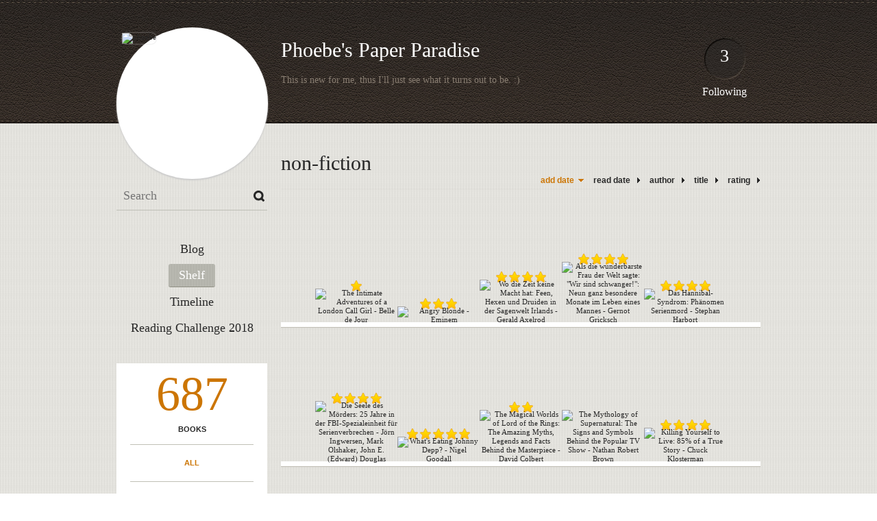

--- FILE ---
content_type: text/html; charset=UTF-8
request_url: http://phoebe.booklikes.com/shelf/190131/?page=2
body_size: 8038
content:
<!doctype html>
<html>
<head>
	  
   <meta http-equiv="Content-Type" content="text/html; charset=utf-8" />
   <meta name="robots" content="index, follow" />
   <meta name="revisit-after" content="1 days" />
   
   <title>non-fiction - Shelf - Phoebe's Paper Paradise</title>      
   <meta property="og:title" content="non-fiction - Shelf - Phoebe's Paper Paradise" />
   <meta itemprop="name" content="non-fiction - Shelf - Phoebe's Paper Paradise" />     
   <meta property="og:site_name" content="non-fiction - Shelf - Phoebe's Paper Paradise" />
   
   <meta name="Description" content="Phoebe's Paper Paradise - book blog on BookLikes" />
   <meta property="og:description" content="Phoebe's Paper Paradise - book blog on BookLikes" />
   <meta itemprop="description" content="Phoebe's Paper Paradise - book blog on BookLikes" /> 
   
   <meta property="og:image" content="http://booklikes.com/photo/crop/250/0/upload/avatar/1/3/azure_13ec44f9fdc171235a596bdefe2b56ba.jpg" />   
   <meta itemprop="image" content="http://booklikes.com/photo/crop/250/0/upload/avatar/1/3/azure_13ec44f9fdc171235a596bdefe2b56ba.jpg" />
   
   <meta name="Keywords" content="Booklikes, Phoebe's Paper Paradise, phoebe" />
   
   <meta property="og:type" content="blog" />
   
   <meta name="twitter:card" content="summary" />
   <meta name="twitter:site" content="@BookLikes" />      
   <meta name="twitter:url" content="http://phoebe.booklikes.com/shelf/190131/?page=2" />
   <meta name="twitter:title" content="non-fiction - Shelf - Phoebe's Paper Paradise" />
   <meta name="twitter:description" content="Phoebe's Paper Paradise - book blog on BookLikes" />     
   
   <link href="http://phoebe.booklikes.com/theme/default/style.css" rel="stylesheet" type="text/css" />
   
   <link rel="icon" type="image" href="http://booklikes.com/photo/crop/25/25/upload/avatar/1/3/azure_13ec44f9fdc171235a596bdefe2b56ba.jpg"/>
      
   <link rel="alternate" type="application/atom+xml" href="http://phoebe.booklikes.com/rss" title="Phoebe's Paper Paradise RSS"/>
   
   <script type="text/javascript"> 
                                 (function(i,s,o,g,r,a,m){i['GoogleAnalyticsObject']=r;i[r]=i[r]||function(){
                                 (i[r].q=i[r].q||[]).push(arguments)},i[r].l=1*new Date();a=s.createElement(o),
                                 m=s.getElementsByTagName(o)[0];a.async=1;a.src=g;m.parentNode.insertBefore(a,m)
                                 })(window,document,'script','//www.google-analytics.com/analytics.js','ga');
                                 ga('create', 'UA-32199978-1', 'booklikes.com');                                 
                                 ga('send', 'pageview');
                                 </script>
   
   <style type="text/css">   
               
            
            
      
            
      
   </style>       
   
</head>
<body><style type="text/css">
div#book-popup{top:10%;left:50%;padding:20px;z-index:20;width:750px;margin-left:-375px;background:#fff;border:1px solid rgba(0,0,0,0.2);-moz-box-shadow:0 0 10px 5px rgba(0,0,0,0.2);-webkit-box-shadow:0 0 10px 5px rgba(0,0,0,0.2);-o-box-shadow:0 0 10px 5px rgba(0,0,0,0.2);box-shadow:0 0 10px 5px rgba(0,0,0,0.2)}.set-bradius3tl{-moz-border-radius-topleft:3px;-webkit-border-top-left-radius:3px;border-top-left-radius:3px}.set-bradius3tr{-moz-border-radius-topright:3px;-webkit-border-top-right-radius:3px;border-top-right-radius:3px}.set-bradius3bl{-moz-border-radius-bottomleft:3px;-webkit-border-bottom-left-radius:3px;border-bottom-left-radius:3px}.set-bradius3br{-moz-border-radius-bottomright:3px;-webkit-border-bottom-right-radius:3px;border-bottom-right-radius:3px}div.book-popup-content,div.book-popup-content a{color:#333}div.book-popup-content,div.book-popup-options{font-family:"Helvetica Neue",Arial,Tahoma,Verdana,sans-serif!important}a.book-popup-close{top:-10px;right:-5px;font-size:20px;color:#333;font-weight:bold}a.book-popup-close:hover{color:#03794c}div.book-popup-cover{width:225px}div.book-popup-info{width:505px}div.book-popup-title{padding-top:10px;padding-right:30px;font-size:22px;font-weight:bold}div.book-popup-title a:hover{text-decoration:underline}div.book-popup-author{padding-top:13px;font-size:14px}div.book-popup-kind{padding-top:13px;font-size:14px;font-weight:bold}div.book-popup-rating{padding-top:13px;font-size:12px;color:#036d44;font-weight:bold}div.book-popup-rating img{margin-right:3px}div.book-popup-desc{padding-top:15px;font-size:14px;line-height:140%}div.book-popup-share{padding-top:15px}div.book-popup-share-link{font-size:11px;color:#ccc}div.book-popup-page{padding-top:15px}div.book-popup-page a{font-size:14px;color:#03794c;font-weight:bold}div.book-popup-page a:hover{text-decoration:underline}div.book-popup-review{line-height:19px}div.book-popup-review a{disply:inline-block;font-size:14px;color:#03794c;font-weight:bold;line-height:19px}div.book-popup-review a:hover{text-decoration:underline}div.book-popup-review img{margin:-5px 0 0 2px}div.book-popup-more{padding-top:30px}div.book-popup-options{padding-top:20px}div.book-popup-options a{padding:7px 15px;margin-right:5px;display:inline-block;background:#038050;border:1px solid #04623e;font-size:14px;font-weight:bold;color:#fff}div.book-affiliate{display:none;margin-top:25px}div.book-affiliate h6{margin-bottom:10px;font-size:14px;font-weight:bold}div.book-affiliate-entry:nth-child(even){background:#eee}div.book-affiliate-entry{padding:5px;font-size:12px}div.book-affiliate-entry-user{background:#ccc}div.book-affiliate-entry img{width:15px;height:15px;display:inline-block;margin-right:5px;vertical-align:middle}div.book-affiliate-entry strong{display:inline-block;width:45%}div.book-affiliate-entry span{display:inline-block;width:20%}div.book-affiliate-entry a{width:25%;display:inline-block;font-weight:bold;color:#038050;text-align:right;text-decoration:none}div.book-affiliate-entry a:hover{text-decoration:underline}.loader{position:absolute;z-index:999;width:50px;height:50px;-moz-transform:scale(0.6);-webkit-transform:scale(0.6);-ms-transform:scale(0.6);-o-transform:scale(0.6);transform:scale(0.6)}.loader div{position:absolute;background-color:#eee;height:9px;width:9px;-moz-border-radius:5px;-moz-animation-name:f_fadeG;-moz-animation-duration:1.04s;-moz-animation-iteration-count:infinite;-moz-animation-direction:linear;-webkit-border-radius:5px;-webkit-animation-name:f_fadeG;-webkit-animation-duration:1.04s;-webkit-animation-iteration-count:infinite;-webkit-animation-direction:linear;-ms-border-radius:5px;-ms-animation-name:f_fadeG;-ms-animation-duration:1.04s;-ms-animation-iteration-count:infinite;-ms-animation-direction:linear;-o-border-radius:5px;-o-animation-name:f_fadeG;-o-animation-duration:1.04s;-o-animation-iteration-count:infinite;-o-animation-direction:linear;border-radius:5px;animation-name:f_fadeG;animation-duration:1.04s;animation-iteration-count:infinite;animation-direction:linear}.loader-1{left:0;top:20px;-moz-animation-delay:.39s;-webkit-animation-delay:.39s;-ms-animation-delay:.39s;-o-animation-delay:.39s;animation-delay:.39s}.loader-2{left:6px;top:6px;-moz-animation-delay:.52s;-webkit-animation-delay:.52s;-ms-animation-delay:.52s;-o-animation-delay:.52s;animation-delay:.52s}.loader-3{left:20px;top:0;-moz-animation-delay:.65s;-webkit-animation-delay:.65s;-ms-animation-delay:.65s;-o-animation-delay:.65s;animation-delay:.65s}.loader-4{right:6px;top:6px;-moz-animation-delay:.78s;-webkit-animation-delay:.78s;-ms-animation-delay:.78s;-o-animation-delay:.78s;animation-delay:.78s}.loader-5{right:0;top:20px;-moz-animation-delay:.91s;-webkit-animation-delay:.91s;-ms-animation-delay:.91s;-o-animation-delay:.91s;animation-delay:.91s}.loader-6{right:6px;bottom:6px;-moz-animation-delay:1.04s;-webkit-animation-delay:1.04s;-ms-animation-delay:1.04s;-o-animation-delay:1.04s;animation-delay:1.04s}.loader-7{left:20px;bottom:0;-moz-animation-delay:1.17s;-webkit-animation-delay:1.17s;-ms-animation-delay:1.17s;-o-animation-delay:1.17s;animation-delay:1.17s}.loader-8{left:6px;bottom:6px;-moz-animation-delay:1.3s;-webkit-animation-delay:1.3s;-ms-animation-delay:1.3s;-o-animation-delay:1.3s;animation-delay:1.3s}@-moz-keyframes f_fadeG{0%{background-color:#000}100%{background-color:#eee}}@-webkit-keyframes f_fadeG{0%{background-color:#000}100%{background-color:#eee}}@-ms-keyframes f_fadeG{0%{background-color:#000}100%{background-color:#eee}}@-o-keyframes f_fadeG{0%{background-color:#000}100%{background-color:#eee}}@keyframes f_fadeG{0%{background-color:#000}100%{background-color:#eee}}
</style>
<div id="book-popup" class="set-abs" style="display: none;"></div><div id="book-loader" class="loader" style="display: none;"><div class="loader-1"></div><div class="loader-2"></div><div class="loader-3"></div><div class="loader-4"></div><div class="loader-4"></div><div class="loader-6"></div><div class="loader-7"></div><div class="loader-8"></div></div>
<script type="text/javascript">
window.addEventListener("click",function(a){bookPopupClose()},false);document.getElementById("book-popup").addEventListener("click",function(a){a.stopPropagation();return false},false);function bookPopupClose(){document.getElementById("book-popup").style.display="none"}function affiliateLoad(a,c,e){var b=1;var f=e.length;var g=document.getElementById("book-affiliate-list-"+a);g.innerHTML="";var d=setInterval(function(){var h=e[b];var i=new XMLHttpRequest();i.open("POST","/www/ajax.php",true);i.setRequestHeader("Content-type","application/x-www-form-urlencoded");i.setRequestHeader("X-Requested-With","XMLHttpRequest");var j="action=affiliate&idb="+a+"&idu="+c+"&ids="+h;i.onreadystatechange=function(){if(i.readyState==4&&i.status==200){var k=JSON.parse(i.responseText);if(!k[0]){return}k=k[0];g.innerHTML=g.innerHTML+k.html;document.getElementById("book-affiliate-"+a).style.display="block"}};i.send(j);b++;if(b==f){clearInterval(d)}},1000)}var bookId,bookNode,bookTimer,bookClick=0;function bookPopupClick(b,a){if(b.parentNode.tagName=="A"&&b.parentNode.href){return}bookClick=b.getAttribute("data-book");setTimeout(function(){bookClick=0},3000);clearTimeout(bookTimer);window.open(a)}function bookPopupMoveOut(){clearTimeout(bookTimer)}function bookPopupMove(a){var c=a.getAttribute("data-book");var b=a.getAttribute("data-aff");if(bookClick==c){return}bookId=c;bookNode=a.tagName;bookTimer=setTimeout(function(){if(!a.clientHeight&&!a.clientWidth){var f={x:a.children[0].offsetWidth,y:a.children[0].offsetHeight};var g=a.children[0].getBoundingClientRect()}else{var f={x:a.offsetWidth,y:a.offsetHeight};var g=a.getBoundingClientRect()}var e={x:window.pageXOffset||document.scrollLeft,y:window.pageYOffset||document.scrollTop};var d=document.getElementById("book-loader");d.style.display="block";d.style.top=(((f.y<50)?0:(Math.round(f.y/2)-25))+(isNaN(e.y)?0:parseInt(e.y))+(isNaN(g.top)?0:parseInt(g.top)))+"px";d.style.left=(((f.x<50)?0:(Math.round(f.x/2)-25))+(isNaN(e.x)?0:parseInt(e.x))+(isNaN(g.left)?0:parseInt(g.left)))+"px";bookPopup(c,"",b)},2000)}function bookPopupOld(c,a,b){bookPopup(c,"old",b)}function bookPopup(id,none,idaff){var ajax=new XMLHttpRequest();ajax.open("POST","/www/ajax.php",true);ajax.setRequestHeader("Content-type","application/x-www-form-urlencoded");ajax.setRequestHeader("X-Requested-With","XMLHttpRequest");var params="action=bookpopupb&id="+id;if(idaff){params+="&idaff="+idaff}if(none=="old"){params+="&old=1"}ajax.onreadystatechange=function(){if(ajax.readyState==4&&ajax.status==200){document.getElementById("book-loader").style.display="none";document.getElementById("book-popup").innerHTML=ajax.responseText;document.getElementById("book-popup").style.top=window.pageYOffset+25+"px";document.getElementById("book-popup").style.display="block";var scripts="";ajax.responseText.replace(/<script[^>]*>([\s\S]*?)<\/script>/gi,function(all,code){scripts+=code+"\n"});if(scripts){if(window.execScript){window.execScript(scripts)}else{eval(scripts)}}}};ajax.send(params)};
</script><div class="booklikes-iframe" style="position: fixed; top: 20px; right: 20px; background: none; z-index: 100;">
    <iframe src="http://booklikes.com/iframe?user=phoebe" frameborder="0" scrolling="no" width="375" height="25" style="background: none;"></iframe>    
</div>
   
   
   
   <div class="bg">
   
      <div class="container">
         
         <div class="header set-rel">
         
                        
                        <div class="header-followings set-abs">
               <a href="/followings">3</a>
               Following
            </div>            
                    
            
            <div class="header-avatar set-abs">
                 
               <a href="http://phoebe.booklikes.com"><img src="http://booklikes.com/photo/crop/250/250/upload/avatar/1/3/azure_13ec44f9fdc171235a596bdefe2b56ba.jpg" alt="phoebe" /></a>
            </div>
            
            <h1 class="header-title">
               <a href="http://phoebe.booklikes.com">Phoebe's Paper Paradise</a>
            </h1>
            
            <div class="header-desc">This is new for me, thus I'll just see what it turns out to be. :)</div>            
            
         </div>
         
         <div class="side-left set-left">
         
            <div class="search">
               
               <form method="post" action="">
                  <input type="text" value="" name="search" placeholder="Search" />
                  <input type="submit" value="" />
               </form>
               
            </div>
            
            <div class="menu">
                              <h3 class="menu-entry">
                  <a class="set-bradius3" href="http://phoebe.booklikes.com/blog">Blog</a>
               </h3>
                                             <h3 class="menu-entry">
                  <a class="set-bradius3 menu-active" href="http://phoebe.booklikes.com/shelf">Shelf</a>
               </h3>
                                             <h3 class="menu-entry">
                  <a class="set-bradius3" href="http://phoebe.booklikes.com/timeline">Timeline</a>
               </h3>         
                                             <h3 class="menu-entry">
                  <a class="set-bradius3" href="http://booklikes.com/apps/reading-challenge/37997/2025">Reading Challenge 2018</a>
               </h3>                              
                                     
            </div>            

            <div class="shelf-menu">
            
               <a class="shelf-menu-counter" href="http://phoebe.booklikes.com/shelf">687</a>
               
               <a class="shelf-menu-counter-title" href="http://phoebe.booklikes.com/shelf">BOOKS</a>
               
               <div class="shelf-menu-line"></div>
               
               <a class="shelf-menu-link shelf-menu-active" href="http://phoebe.booklikes.com/shelf">All</a>
               
               <div class="shelf-menu-line"></div>
               
               <a class="shelf-menu-link " href="http://phoebe.booklikes.com/shelf/read">Read (454)</a>
               <a class="shelf-menu-link " href="http://phoebe.booklikes.com/shelf/planningtoread">Planning to read (199)</a>
               <a class="shelf-menu-link " href="http://phoebe.booklikes.com/shelf/currentlyreading">Currently reading (2)</a>
               
                              
               
               <div class="shelf-menu-line"></div>

               <a class="shelf-menu-link " href="http://phoebe.booklikes.com/shelf/favorite-books">Favorite (0)</a>
               <a class="shelf-menu-link " href="http://phoebe.booklikes.com/shelf/wishlist">Wishlist (31)</a>
               <a class="shelf-menu-link " href="http://phoebe.booklikes.com/shelf/reviewed">Reviewed (76)</a>
               
               <div class="shelf-menu-line"></div>
               
                              
                              <a class="shelf-menu-link " href="http://phoebe.booklikes.com/shelf/190144/audiobook">audiobook (5)</a>
                              <a class="shelf-menu-link " href="http://phoebe.booklikes.com/shelf/190142/borrowed">borrowed (8)</a>
                              <a class="shelf-menu-link " href="http://phoebe.booklikes.com/shelf/190149/cancelled">cancelled (1)</a>
                              <a class="shelf-menu-link " href="http://phoebe.booklikes.com/shelf/190130/children">children (12)</a>
                              <a class="shelf-menu-link " href="http://phoebe.booklikes.com/shelf/190129/comic-manga">comic-manga (28)</a>
                              <a class="shelf-menu-link " href="http://phoebe.booklikes.com/shelf/190134/crime-thriller">crime-thriller (111)</a>
                              <a class="shelf-menu-link " href="http://phoebe.booklikes.com/shelf/190145/distopia">distopia (2)</a>
                              <a class="shelf-menu-link " href="http://phoebe.booklikes.com/shelf/190125/e-book">e-book (55)</a>
                              <a class="shelf-menu-link " href="http://phoebe.booklikes.com/shelf/190128/english">english (267)</a>
                              <a class="shelf-menu-link " href="http://phoebe.booklikes.com/shelf/190132/fantasy">fantasy (54)</a>
                              <a class="shelf-menu-link " href="http://phoebe.booklikes.com/shelf/190148/french">french (3)</a>
                              <a class="shelf-menu-link " href="http://phoebe.booklikes.com/shelf/190126/german">german (384)</a>
                              <a class="shelf-menu-link " href="http://phoebe.booklikes.com/shelf/190138/historical">historical (27)</a>
                              <a class="shelf-menu-link " href="http://phoebe.booklikes.com/shelf/190135/horror-mystery-supernatural">horror-mystery-supernatural (76)</a>
                              <a class="shelf-menu-link " href="http://phoebe.booklikes.com/shelf/190141/humor">humor (23)</a>
                              <a class="shelf-menu-link shelf-menu-active" href="http://phoebe.booklikes.com/shelf/190131/non-fiction">non-fiction (101)</a>
                              <a class="shelf-menu-link " href="http://phoebe.booklikes.com/shelf/190146/novel">novel (3)</a>
                              <a class="shelf-menu-link " href="http://phoebe.booklikes.com/shelf/190147/play">play (9)</a>
                              <a class="shelf-menu-link " href="http://phoebe.booklikes.com/shelf/190143/poems">poems (5)</a>
                              <a class="shelf-menu-link " href="http://phoebe.booklikes.com/shelf/190139/romance">romance (11)</a>
                              <a class="shelf-menu-link " href="http://phoebe.booklikes.com/shelf/190127/science-fiction">science-fiction (44)</a>
                              <a class="shelf-menu-link " href="http://phoebe.booklikes.com/shelf/190137/short-stories">short-stories (15)</a>
                              <a class="shelf-menu-link " href="http://phoebe.booklikes.com/shelf/190136/supernatural-romance">supernatural-romance (23)</a>
                              <a class="shelf-menu-link " href="http://phoebe.booklikes.com/shelf/190140/youth-literature">youth-literature (52)</a>
                              <a class="shelf-menu-link " href="http://phoebe.booklikes.com/shelf/190133/zombie-undead">zombie-undead (4)</a>
                              
               <div class="shelf-menu-line set-hide"></div>
               
                              
               <a class="shelf-menu-link set-hide " href="http://phoebe.booklikes.com/shelf/unshelved">Unshelved (31)</a>
               
            </div>            
            
         </div>

         <div class="shelf set-right">         

            <div class="shelf-header">
               non-fiction               
            </div>
            
            <div class="shelf-order">
               <a class="shelf-order-desc" href="?by=date&order=asc">add date</a>
               <a class="shelf-order-normal" href="?by=dater&order=asc">read date</a>
               <a class="shelf-order-normal" href="?by=author&order=asc">author</a>
               <a class="shelf-order-normal" href="?by=title&order=asc">title</a>
               <a class="shelf-order-normal" href="?by=rating&order=asc">rating</a>               
            </div>
            
            <div class="shelf-books">
               
                              <div class="shelf-books-entry set-left set-rel">
                  <div class="shelf-books-entry-cover set-abs">
                     
                                                <div class="shelf-books-entry-rating">
                           <img src="http://phoebe.booklikes.com/theme/default/img/star_small.png" />                                                    </div>
                                             
                     <a href="http://booklikes.com/the-intimate-adventures-of-a-london-call-girl-belle-de-jour/book,650204" target="_blank">
                        <img  onclick="bookPopupClick(this, 'http://booklikes.com/the-intimate-adventures-of-a-london-call-girl-belle-de-jour/book,650204');"  data-book="650204" data-aff="0" onmouseover="bookPopupMove(this);" onmouseout="bookPopupMoveOut(this);"  src="http://booklikes.com/photo/max/100/155/upload/books/e/9/azure_e92b36a249cd269f2185302530262f36.jpg" alt="The Intimate Adventures of a London Call Girl - Belle de Jour" />
                     </a>
                     
                  </div>
               </div>
                              <div class="shelf-books-entry set-left set-rel">
                  <div class="shelf-books-entry-cover set-abs">
                     
                                                <div class="shelf-books-entry-rating">
                           <img src="http://phoebe.booklikes.com/theme/default/img/star_small.png" /> <img src="http://phoebe.booklikes.com/theme/default/img/star_small.png" /> <img src="http://phoebe.booklikes.com/theme/default/img/star_small.png" />                                                    </div>
                                             
                     <a href="http://booklikes.com/angry-blonde-eminem/book,1436628" target="_blank">
                        <img  onclick="bookPopupClick(this, 'http://booklikes.com/angry-blonde-eminem/book,1436628');"  data-book="1436628" data-aff="0" onmouseover="bookPopupMove(this);" onmouseout="bookPopupMoveOut(this);"  src="http://booklikes.com/photo/max/100/155/upload/books/64/47/504789f54d7a6958f02d23a7c3730dbd.jpg" alt="Angry Blonde - Eminem" />
                     </a>
                     
                  </div>
               </div>
                              <div class="shelf-books-entry set-left set-rel">
                  <div class="shelf-books-entry-cover set-abs">
                     
                                                <div class="shelf-books-entry-rating">
                           <img src="http://phoebe.booklikes.com/theme/default/img/star_small.png" /> <img src="http://phoebe.booklikes.com/theme/default/img/star_small.png" /> <img src="http://phoebe.booklikes.com/theme/default/img/star_small.png" /> <img src="http://phoebe.booklikes.com/theme/default/img/star_small.png" />                                                    </div>
                                             
                     <a href="http://booklikes.com/wo-die-zeit-keine-macht-hat-feen-hexen-und-druiden-in-der-sagenwelt-irlands/book,3248246" target="_blank">
                        <img  onclick="bookPopupClick(this, 'http://booklikes.com/wo-die-zeit-keine-macht-hat-feen-hexen-und-druiden-in-der-sagenwelt-irlands/book,3248246');"  data-book="3248246" data-aff="0" onmouseover="bookPopupMove(this);" onmouseout="bookPopupMoveOut(this);"  src="http://booklikes.com/photo/max/100/155/upload/books/2/c/azure_2c26389fac2eda73d610cb3e1f318d64.jpg" alt="Wo die Zeit keine Macht hat: Feen, Hexen und Druiden in der Sagenwelt Irlands - Gerald Axelrod" />
                     </a>
                     
                  </div>
               </div>
                              <div class="shelf-books-entry set-left set-rel">
                  <div class="shelf-books-entry-cover set-abs">
                     
                                                <div class="shelf-books-entry-rating">
                           <img src="http://phoebe.booklikes.com/theme/default/img/star_small.png" /> <img src="http://phoebe.booklikes.com/theme/default/img/star_small.png" /> <img src="http://phoebe.booklikes.com/theme/default/img/star_small.png" /> <img src="http://phoebe.booklikes.com/theme/default/img/star_small.png" />                                                    </div>
                                             
                     <a href="http://booklikes.com/als-die-wunderbarste-frau-der-welt-sagte-wir-sind-schwanger-neun-ganz-beson/book,8223871" target="_blank">
                        <img  onclick="bookPopupClick(this, 'http://booklikes.com/als-die-wunderbarste-frau-der-welt-sagte-wir-sind-schwanger-neun-ganz-beson/book,8223871');"  data-book="8223871" data-aff="0" onmouseover="bookPopupMove(this);" onmouseout="bookPopupMoveOut(this);"  src="http://booklikes.com/photo/max/100/155/upload/books/b/d/azure_bdb0bbd1c4d3ac7569d589a8b20171b9.jpg" alt="Als die wunderbarste Frau der Welt sagte: &quot;Wir sind schwanger!&quot;: Neun ganz besondere Monate im Leben eines Mannes - Gernot Gricksch" />
                     </a>
                     
                  </div>
               </div>
                              <div class="shelf-books-entry set-left set-rel">
                  <div class="shelf-books-entry-cover set-abs">
                     
                                                <div class="shelf-books-entry-rating">
                           <img src="http://phoebe.booklikes.com/theme/default/img/star_small.png" /> <img src="http://phoebe.booklikes.com/theme/default/img/star_small.png" /> <img src="http://phoebe.booklikes.com/theme/default/img/star_small.png" /> <img src="http://phoebe.booklikes.com/theme/default/img/star_small.png" />                                                    </div>
                                             
                     <a href="http://booklikes.com/das-hannibal-syndrom-phanomen-serienmord-stephan-harbort/book,2497299" target="_blank">
                        <img  onclick="bookPopupClick(this, 'http://booklikes.com/das-hannibal-syndrom-phanomen-serienmord-stephan-harbort/book,2497299');"  data-book="2497299" data-aff="0" onmouseover="bookPopupMove(this);" onmouseout="bookPopupMoveOut(this);"  src="http://booklikes.com/photo/max/100/155/upload/books/1/1/azure_1116b2496a163abf452c58a345191bf6.jpg" alt="Das Hannibal-Syndrom: Phänomen Serienmord - Stephan Harbort" />
                     </a>
                     
                  </div>
               </div>
                              <div class="shelf-books-entry set-left set-rel">
                  <div class="shelf-books-entry-cover set-abs">
                     
                                                <div class="shelf-books-entry-rating">
                           <img src="http://phoebe.booklikes.com/theme/default/img/star_small.png" /> <img src="http://phoebe.booklikes.com/theme/default/img/star_small.png" /> <img src="http://phoebe.booklikes.com/theme/default/img/star_small.png" /> <img src="http://phoebe.booklikes.com/theme/default/img/star_small.png" />                                                    </div>
                                             
                     <a href="http://booklikes.com/die-seele-des-morders-25-jahre-in-der-fbi-spezialeinheit-fur-serienverbrech/book,682849" target="_blank">
                        <img  onclick="bookPopupClick(this, 'http://booklikes.com/die-seele-des-morders-25-jahre-in-der-fbi-spezialeinheit-fur-serienverbrech/book,682849');"  data-book="682849" data-aff="0" onmouseover="bookPopupMove(this);" onmouseout="bookPopupMoveOut(this);"  src="http://booklikes.com/photo/max/100/155/upload/books/60/12/38bc334a367ea9f32818c1c3f0dc648e.jpg" alt="Die Seele des Mörders: 25 Jahre in der FBI-Spezialeinheit für Serienverbrechen - Jörn Ingwersen, Mark Olshaker, John E. (Edward) Douglas" />
                     </a>
                     
                  </div>
               </div>
                              <div class="shelf-books-entry set-left set-rel">
                  <div class="shelf-books-entry-cover set-abs">
                     
                                                <div class="shelf-books-entry-rating">
                           <img src="http://phoebe.booklikes.com/theme/default/img/star_small.png" /> <img src="http://phoebe.booklikes.com/theme/default/img/star_small.png" /> <img src="http://phoebe.booklikes.com/theme/default/img/star_small.png" /> <img src="http://phoebe.booklikes.com/theme/default/img/star_small.png" /> <img src="http://phoebe.booklikes.com/theme/default/img/star_small.png" />                                                    </div>
                                             
                     <a href="http://booklikes.com/what-s-eating-johnny-depp-nigel-goodall/book,12442374" target="_blank">
                        <img  onclick="bookPopupClick(this, 'http://booklikes.com/what-s-eating-johnny-depp-nigel-goodall/book,12442374');"  data-book="12442374" data-aff="0" onmouseover="bookPopupMove(this);" onmouseout="bookPopupMoveOut(this);"  src="http://booklikes.com/photo/max/100/155/upload/books/6/d/azure_6df0eb666b575889012d254f95598fef.jpg" alt="What's Eating Johnny Depp? - Nigel Goodall" />
                     </a>
                     
                  </div>
               </div>
                              <div class="shelf-books-entry set-left set-rel">
                  <div class="shelf-books-entry-cover set-abs">
                     
                                                <div class="shelf-books-entry-rating">
                           <img src="http://phoebe.booklikes.com/theme/default/img/star_small.png" /> <img src="http://phoebe.booklikes.com/theme/default/img/star_small.png" />                                                    </div>
                                             
                     <a href="http://booklikes.com/the-magical-worlds-of-lord-of-the-rings-the-amazing-myths-legends-and-facts/book,205755" target="_blank">
                        <img  onclick="bookPopupClick(this, 'http://booklikes.com/the-magical-worlds-of-lord-of-the-rings-the-amazing-myths-legends-and-facts/book,205755');"  data-book="205755" data-aff="0" onmouseover="bookPopupMove(this);" onmouseout="bookPopupMoveOut(this);"  src="http://booklikes.com/photo/max/100/155/upload/books/50/65/9d7eef1176574bc4cf8eb2e893e3e240.jpg" alt="The Magical Worlds of Lord of the Rings: The Amazing Myths, Legends and Facts Behind the Masterpiece - David Colbert" />
                     </a>
                     
                  </div>
               </div>
                              <div class="shelf-books-entry set-left set-rel">
                  <div class="shelf-books-entry-cover set-abs">
                     
                                             
                     <a href="http://booklikes.com/the-mythology-of-supernatural-the-signs-and-symbols-behind-the-popular-tv-s/book,6768973" target="_blank">
                        <img  onclick="bookPopupClick(this, 'http://booklikes.com/the-mythology-of-supernatural-the-signs-and-symbols-behind-the-popular-tv-s/book,6768973');"  data-book="6768973" data-aff="0" onmouseover="bookPopupMove(this);" onmouseout="bookPopupMoveOut(this);"  src="http://booklikes.com/photo/max/100/155/upload/books/3/5/azure_35f3b49a5d6cce5ea41d1bf92cc96d71.jpg" alt="The Mythology of Supernatural: The Signs and Symbols Behind the Popular TV Show - Nathan Robert Brown" />
                     </a>
                     
                  </div>
               </div>
                              <div class="shelf-books-entry set-left set-rel">
                  <div class="shelf-books-entry-cover set-abs">
                     
                                                <div class="shelf-books-entry-rating">
                           <img src="http://phoebe.booklikes.com/theme/default/img/star_small.png" /> <img src="http://phoebe.booklikes.com/theme/default/img/star_small.png" /> <img src="http://phoebe.booklikes.com/theme/default/img/star_small.png" /> <img src="http://phoebe.booklikes.com/theme/default/img/star_small.png" />                                                    </div>
                                             
                     <a href="http://booklikes.com/killing-yourself-to-live-85-of-a-true-story-chuck-klosterman/book,10109" target="_blank">
                        <img  onclick="bookPopupClick(this, 'http://booklikes.com/killing-yourself-to-live-85-of-a-true-story-chuck-klosterman/book,10109');"  data-book="10109" data-aff="0" onmouseover="bookPopupMove(this);" onmouseout="bookPopupMoveOut(this);"  src="http://booklikes.com/photo/max/100/155/upload/books/9/13/41c0748e8ec735a54b203ae1801730b0.jpg" alt="Killing Yourself to Live: 85% of a True Story - Chuck Klosterman" />
                     </a>
                     
                  </div>
               </div>
                              <div class="shelf-books-entry set-left set-rel">
                  <div class="shelf-books-entry-cover set-abs">
                     
                                                <div class="shelf-books-entry-rating">
                           <img src="http://phoebe.booklikes.com/theme/default/img/star_small.png" /> <img src="http://phoebe.booklikes.com/theme/default/img/star_small.png" /> <img src="http://phoebe.booklikes.com/theme/default/img/star_small.png" /> <img src="http://phoebe.booklikes.com/theme/default/img/star_small.png" />                                                    </div>
                                             
                     <a href="http://booklikes.com/downsize-this-random-threats-from-an-unarmed-american-michael-moore/book,402685" target="_blank">
                        <img  onclick="bookPopupClick(this, 'http://booklikes.com/downsize-this-random-threats-from-an-unarmed-american-michael-moore/book,402685');"  data-book="402685" data-aff="0" onmouseover="bookPopupMove(this);" onmouseout="bookPopupMoveOut(this);"  src="http://booklikes.com/photo/max/100/155/upload/books/4/8/azure_486c6dfa13e588a165f78edc922fbec9.jpg" alt="Downsize This!: Random Threats from an Unarmed American - Michael Moore" />
                     </a>
                     
                  </div>
               </div>
                              <div class="shelf-books-entry set-left set-rel">
                  <div class="shelf-books-entry-cover set-abs">
                     
                                                <div class="shelf-books-entry-rating">
                           <img src="http://phoebe.booklikes.com/theme/default/img/star_small.png" /> <img src="http://phoebe.booklikes.com/theme/default/img/star_small.png" /> <img src="http://phoebe.booklikes.com/theme/default/img/star_small.png" /> <img src="http://phoebe.booklikes.com/theme/default/img/star_small.png" />                                                    </div>
                                             
                     <a href="http://booklikes.com/die-arbeitslosen-von-marienthal-ein-soziographischer-versuch-marie-jahoda-h/book,2389774" target="_blank">
                        <img  onclick="bookPopupClick(this, 'http://booklikes.com/die-arbeitslosen-von-marienthal-ein-soziographischer-versuch-marie-jahoda-h/book,2389774');"  data-book="2389774" data-aff="0" onmouseover="bookPopupMove(this);" onmouseout="bookPopupMoveOut(this);"  src="http://booklikes.com/photo/max/100/155/upload/books/f/a/azure_fad92f09c86ebae9db5a1bbf050965cb.jpg" alt="Die Arbeitslosen von Marienthal: Ein soziographischer Versuch - Marie Jahoda, Hans Zeisel, Paul F. Lazarsfeld" />
                     </a>
                     
                  </div>
               </div>
                              <div class="shelf-books-entry set-left set-rel">
                  <div class="shelf-books-entry-cover set-abs">
                     
                                                <div class="shelf-books-entry-rating">
                           <img src="http://phoebe.booklikes.com/theme/default/img/star_small.png" /> <img src="http://phoebe.booklikes.com/theme/default/img/star_small.png" /> <img src="http://phoebe.booklikes.com/theme/default/img/star_small.png" />                                                    </div>
                                             
                     <a href="http://booklikes.com/die-stargate-verschworung-geheime-spurensuche-in-agypten-andreas-von-retyi/book,3184446" target="_blank">
                        <img  onclick="bookPopupClick(this, 'http://booklikes.com/die-stargate-verschworung-geheime-spurensuche-in-agypten-andreas-von-retyi/book,3184446');"  data-book="3184446" data-aff="0" onmouseover="bookPopupMove(this);" onmouseout="bookPopupMoveOut(this);"  src="http://booklikes.com/photo/max/100/155/upload/books/9/4/azure_9488a84cbe4c9b517a48b1b29b387119.jpg" alt="Die Stargate-Verschwörung: Geheime Spurensuche in Ägypten - Andreas von Rétyi" />
                     </a>
                     
                  </div>
               </div>
                              <div class="shelf-books-entry set-left set-rel">
                  <div class="shelf-books-entry-cover set-abs">
                     
                                                <div class="shelf-books-entry-rating">
                           <img src="http://phoebe.booklikes.com/theme/default/img/star_small.png" /> <img src="http://phoebe.booklikes.com/theme/default/img/star_small.png" /> <img src="http://phoebe.booklikes.com/theme/default/img/star_small.png" /> <img src="http://phoebe.booklikes.com/theme/default/img/star_small.png" />                                                    </div>
                                             
                     <a href="http://booklikes.com/ich-bin-dann-mal-weg-hape-kerkeling/book,12331607" target="_blank">
                        <img  onclick="bookPopupClick(this, 'http://booklikes.com/ich-bin-dann-mal-weg-hape-kerkeling/book,12331607');"  data-book="12331607" data-aff="0" onmouseover="bookPopupMove(this);" onmouseout="bookPopupMoveOut(this);"  src="http://booklikes.com/photo/max/100/155/upload/books/54/24/0970ae6ffeb7ae9b28426e24d4f120a7.jpg" alt="Ich bin dann mal weg - Hape Kerkeling" />
                     </a>
                     
                  </div>
               </div>
                              <div class="shelf-books-entry set-left set-rel">
                  <div class="shelf-books-entry-cover set-abs">
                     
                                             
                     <a href="http://booklikes.com/coffee-at-luke-s-an-unauthorized-gilmore-girls-gabfest-jennifer-crusie-leah/book,361192" target="_blank">
                        <img  onclick="bookPopupClick(this, 'http://booklikes.com/coffee-at-luke-s-an-unauthorized-gilmore-girls-gabfest-jennifer-crusie-leah/book,361192');"  data-book="361192" data-aff="0" onmouseover="bookPopupMove(this);" onmouseout="bookPopupMoveOut(this);"  src="http://booklikes.com/photo/max/100/155/upload/books/77/48/f2fbff64b4741f7661aa2656da1b82dc.jpg" alt="Coffee at Luke's: An Unauthorized Gilmore Girls Gabfest - Jennifer Crusie, Leah Wilson" />
                     </a>
                     
                  </div>
               </div>
                              <div class="shelf-books-entry set-left set-rel">
                  <div class="shelf-books-entry-cover set-abs">
                     
                                                <div class="shelf-books-entry-rating">
                           <img src="http://phoebe.booklikes.com/theme/default/img/star_small.png" /> <img src="http://phoebe.booklikes.com/theme/default/img/star_small.png" /> <img src="http://phoebe.booklikes.com/theme/default/img/star_small.png" /> <img src="http://phoebe.booklikes.com/theme/default/img/star_small.png" /> <img src="http://phoebe.booklikes.com/theme/default/img/star_small.png" />                                                    </div>
                                             
                     <a href="http://booklikes.com/six-feet-under-better-living-through-death-gestorben-wird-immer/book,12529610" target="_blank">
                        <img  onclick="bookPopupClick(this, 'http://booklikes.com/six-feet-under-better-living-through-death-gestorben-wird-immer/book,12529610');"  data-book="12529610" data-aff="0" onmouseover="bookPopupMove(this);" onmouseout="bookPopupMoveOut(this);"  src="http://booklikes.com/photo/max/100/155/upload/books/72/46/49f240857800d3ae2a02ac3278cf60c6.jpg" alt="Six Feet Under. Better Living Through Death - Gestorben wird immer - " />
                     </a>
                     
                  </div>
               </div>
                              <div class="shelf-books-entry set-left set-rel">
                  <div class="shelf-books-entry-cover set-abs">
                     
                                             
                     <a href="http://booklikes.com/doctor-who-and-philosophy-bigger-on-the-inside-courtland-lewis-paula-smithk/book,6368246" target="_blank">
                        <img  onclick="bookPopupClick(this, 'http://booklikes.com/doctor-who-and-philosophy-bigger-on-the-inside-courtland-lewis-paula-smithk/book,6368246');"  data-book="6368246" data-aff="0" onmouseover="bookPopupMove(this);" onmouseout="bookPopupMoveOut(this);"  src="http://booklikes.com/photo/max/100/155/upload/books/60/10/140669fcaa966288eee606c4508d17a8.jpg" alt="Doctor Who and Philosophy: Bigger on the Inside - Courtland Lewis, Paula Smithka, Mark Wardecker" />
                     </a>
                     
                  </div>
               </div>
                              <div class="shelf-books-entry set-left set-rel">
                  <div class="shelf-books-entry-cover set-abs">
                     
                                                <div class="shelf-books-entry-rating">
                           <img src="http://phoebe.booklikes.com/theme/default/img/star_small.png" /> <img src="http://phoebe.booklikes.com/theme/default/img/star_small.png" /> <img src="http://phoebe.booklikes.com/theme/default/img/star_small.png" />                                                    </div>
                                             
                     <a href="http://booklikes.com/civil-disobedience-and-other-essays-collected-essays-henry-david-thoreau/book,227095" target="_blank">
                        <img  onclick="bookPopupClick(this, 'http://booklikes.com/civil-disobedience-and-other-essays-collected-essays-henry-david-thoreau/book,227095');"  data-book="227095" data-aff="0" onmouseover="bookPopupMove(this);" onmouseout="bookPopupMoveOut(this);"  src="http://booklikes.com/photo/max/100/155/upload/books/28/52/54ff2782ec64b4d182f4cd90f786f9a0.jpg" alt="Civil Disobedience and Other Essays (Collected Essays) - Henry David Thoreau" />
                     </a>
                     
                  </div>
               </div>
                              <div class="shelf-books-entry set-left set-rel">
                  <div class="shelf-books-entry-cover set-abs">
                     
                                                <div class="shelf-books-entry-rating">
                           <img src="http://phoebe.booklikes.com/theme/default/img/star_small.png" /> <img src="http://phoebe.booklikes.com/theme/default/img/star_small.png" /> <img src="http://phoebe.booklikes.com/theme/default/img/star_small.png" /> <img src="http://phoebe.booklikes.com/theme/default/img/star_small.png" />                                                    </div>
                                             
                     <a href="http://booklikes.com/mord-im-auftrag-gottes-jon-krakauer/book,26481" target="_blank">
                        <img  onclick="bookPopupClick(this, 'http://booklikes.com/mord-im-auftrag-gottes-jon-krakauer/book,26481');"  data-book="26481" data-aff="0" onmouseover="bookPopupMove(this);" onmouseout="bookPopupMoveOut(this);"  src="http://booklikes.com/photo/max/100/155/upload/books/66/92/50a3a9556653f002d66548350c64c00f.jpg" alt="Mord Im Auftrag Gottes - Jon Krakauer" />
                     </a>
                     
                  </div>
               </div>
                              <div class="shelf-books-entry set-left set-rel">
                  <div class="shelf-books-entry-cover set-abs">
                     
                                                <div class="shelf-books-entry-rating">
                           <img src="http://phoebe.booklikes.com/theme/default/img/star_small.png" /> <img src="http://phoebe.booklikes.com/theme/default/img/star_small.png" /> <img src="http://phoebe.booklikes.com/theme/default/img/star_small.png" /> <img src="http://phoebe.booklikes.com/theme/default/img/star_small.png" />                                                    </div>
                                             
                     <a href="http://booklikes.com/eiger-dreams-ventures-among-men-and-mountains-jon-krakauer/book,26599" target="_blank">
                        <img  onclick="bookPopupClick(this, 'http://booklikes.com/eiger-dreams-ventures-among-men-and-mountains-jon-krakauer/book,26599');"  data-book="26599" data-aff="0" onmouseover="bookPopupMove(this);" onmouseout="bookPopupMoveOut(this);"  src="http://booklikes.com/photo/max/100/155/upload/books/d/3/azure_d3775a539e73e4de6ec34fc933fe4a54.jpg" alt="Eiger Dreams: Ventures Among Men and Mountains - Jon Krakauer" />
                     </a>
                     
                  </div>
               </div>
                              
               <div class="set-clear"></div>
                  
            </div>
            
                        <div class="shelf-navigation">
                              
                              
                              
                              <a  href="?page=1">1</a>               
                              
                              
                              
                              
                              <a class="shelf-navigation-active" href="?page=2">2</a>               
                              
                              
                              
                              
                              <a  href="?page=3">3</a>               
                              
                              
                              
                              
                              <a  href="?page=4">4</a>               
                              
                              
                              
                              
                              <a  href="?page=5">5</a>               
                              
                              
                              
                              
                              <a  href="?page=6">6</a>               
                              
                              
                              
            </div>
                        
         </div>

         <div class="set-clear"></div>
         
         <div class="footer">
            <a href="http://booklikes.com" title="BookLikes">Powered by BookLikes &copy; 2015</a>
            | <a href="http://phoebe.booklikes.com/rss" title="BookLikes">RSS</a>
         </div>
         
      </div>
      
   </div>     
      
</body>
</html>